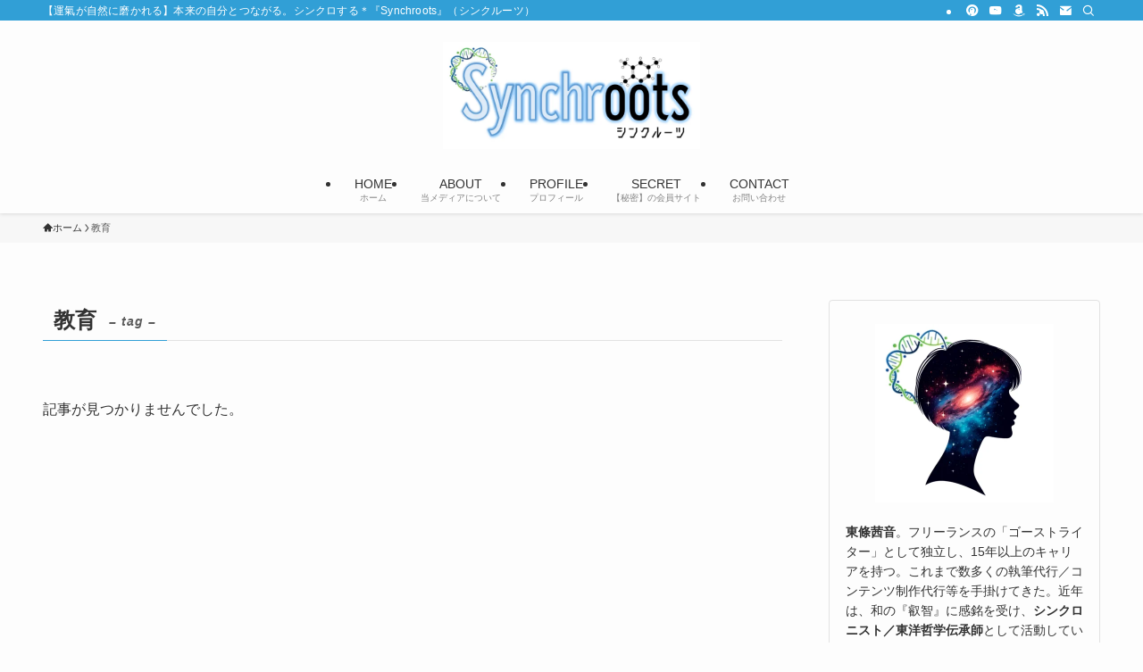

--- FILE ---
content_type: text/html; charset=UTF-8
request_url: https://akane-official.com/tag/%E6%95%99%E8%82%B2/
body_size: 17691
content:
<!DOCTYPE html>
<html lang="ja" data-loaded="false" data-scrolled="false" data-spmenu="closed">
<head>
<meta charset="utf-8">
<meta name="format-detection" content="telephone=no">
<meta http-equiv="X-UA-Compatible" content="IE=edge">
<meta name="viewport" content="width=device-width, viewport-fit=cover">
<title>教育 | 【運氣が自然に磨かれる】本来の自分とつながる。シンクロする＊『Synchroots』（シンクルーツ）</title>
<meta name='robots' content='max-image-preview:large' />
<link rel="alternate" type="application/rss+xml" title="【運氣が自然に磨かれる】本来の自分とつながる。シンクロする＊『Synchroots』（シンクルーツ） &raquo; フィード" href="https://akane-official.com/feed/" />
<link rel="alternate" type="application/rss+xml" title="【運氣が自然に磨かれる】本来の自分とつながる。シンクロする＊『Synchroots』（シンクルーツ） &raquo; コメントフィード" href="https://akane-official.com/comments/feed/" />
<link rel="alternate" type="application/rss+xml" title="【運氣が自然に磨かれる】本来の自分とつながる。シンクロする＊『Synchroots』（シンクルーツ） &raquo; 教育 タグのフィード" href="https://akane-official.com/tag/%e6%95%99%e8%82%b2/feed/" />

<!-- SEO SIMPLE PACK 3.6.2 -->
<link rel="canonical" href="https://akane-official.com/tag/%e6%95%99%e8%82%b2/">
<meta property="og:locale" content="ja_JP">
<meta property="og:type" content="website">
<meta property="og:title" content="教育 | 【運氣が自然に磨かれる】本来の自分とつながる。シンクロする＊『Synchroots』（シンクルーツ）">
<meta property="og:url" content="https://akane-official.com/tag/%e6%95%99%e8%82%b2/">
<meta property="og:site_name" content="【運氣が自然に磨かれる】本来の自分とつながる。シンクロする＊『Synchroots』（シンクルーツ）">
<meta name="twitter:card" content="summary_large_image">
<!-- Google Analytics (gtag.js) -->
<script async src="https://www.googletagmanager.com/gtag/js?id=G-J6DCV49G4E"></script>
<script>
	window.dataLayer = window.dataLayer || [];
	function gtag(){dataLayer.push(arguments);}
	gtag("js", new Date());
	gtag("config", "G-J6DCV49G4E");
</script>
	<!-- / SEO SIMPLE PACK -->

<style id='wp-img-auto-sizes-contain-inline-css' type='text/css'>
img:is([sizes=auto i],[sizes^="auto," i]){contain-intrinsic-size:3000px 1500px}
/*# sourceURL=wp-img-auto-sizes-contain-inline-css */
</style>
<style id='wp-block-library-inline-css' type='text/css'>
:root{--wp-block-synced-color:#7a00df;--wp-block-synced-color--rgb:122,0,223;--wp-bound-block-color:var(--wp-block-synced-color);--wp-editor-canvas-background:#ddd;--wp-admin-theme-color:#007cba;--wp-admin-theme-color--rgb:0,124,186;--wp-admin-theme-color-darker-10:#006ba1;--wp-admin-theme-color-darker-10--rgb:0,107,160.5;--wp-admin-theme-color-darker-20:#005a87;--wp-admin-theme-color-darker-20--rgb:0,90,135;--wp-admin-border-width-focus:2px}@media (min-resolution:192dpi){:root{--wp-admin-border-width-focus:1.5px}}.wp-element-button{cursor:pointer}:root .has-very-light-gray-background-color{background-color:#eee}:root .has-very-dark-gray-background-color{background-color:#313131}:root .has-very-light-gray-color{color:#eee}:root .has-very-dark-gray-color{color:#313131}:root .has-vivid-green-cyan-to-vivid-cyan-blue-gradient-background{background:linear-gradient(135deg,#00d084,#0693e3)}:root .has-purple-crush-gradient-background{background:linear-gradient(135deg,#34e2e4,#4721fb 50%,#ab1dfe)}:root .has-hazy-dawn-gradient-background{background:linear-gradient(135deg,#faaca8,#dad0ec)}:root .has-subdued-olive-gradient-background{background:linear-gradient(135deg,#fafae1,#67a671)}:root .has-atomic-cream-gradient-background{background:linear-gradient(135deg,#fdd79a,#004a59)}:root .has-nightshade-gradient-background{background:linear-gradient(135deg,#330968,#31cdcf)}:root .has-midnight-gradient-background{background:linear-gradient(135deg,#020381,#2874fc)}:root{--wp--preset--font-size--normal:16px;--wp--preset--font-size--huge:42px}.has-regular-font-size{font-size:1em}.has-larger-font-size{font-size:2.625em}.has-normal-font-size{font-size:var(--wp--preset--font-size--normal)}.has-huge-font-size{font-size:var(--wp--preset--font-size--huge)}.has-text-align-center{text-align:center}.has-text-align-left{text-align:left}.has-text-align-right{text-align:right}.has-fit-text{white-space:nowrap!important}#end-resizable-editor-section{display:none}.aligncenter{clear:both}.items-justified-left{justify-content:flex-start}.items-justified-center{justify-content:center}.items-justified-right{justify-content:flex-end}.items-justified-space-between{justify-content:space-between}.screen-reader-text{border:0;clip-path:inset(50%);height:1px;margin:-1px;overflow:hidden;padding:0;position:absolute;width:1px;word-wrap:normal!important}.screen-reader-text:focus{background-color:#ddd;clip-path:none;color:#444;display:block;font-size:1em;height:auto;left:5px;line-height:normal;padding:15px 23px 14px;text-decoration:none;top:5px;width:auto;z-index:100000}html :where(.has-border-color){border-style:solid}html :where([style*=border-top-color]){border-top-style:solid}html :where([style*=border-right-color]){border-right-style:solid}html :where([style*=border-bottom-color]){border-bottom-style:solid}html :where([style*=border-left-color]){border-left-style:solid}html :where([style*=border-width]){border-style:solid}html :where([style*=border-top-width]){border-top-style:solid}html :where([style*=border-right-width]){border-right-style:solid}html :where([style*=border-bottom-width]){border-bottom-style:solid}html :where([style*=border-left-width]){border-left-style:solid}html :where(img[class*=wp-image-]){height:auto;max-width:100%}:where(figure){margin:0 0 1em}html :where(.is-position-sticky){--wp-admin--admin-bar--position-offset:var(--wp-admin--admin-bar--height,0px)}@media screen and (max-width:600px){html :where(.is-position-sticky){--wp-admin--admin-bar--position-offset:0px}}

/*# sourceURL=wp-block-library-inline-css */
</style><style id='global-styles-inline-css' type='text/css'>
:root{--wp--preset--aspect-ratio--square: 1;--wp--preset--aspect-ratio--4-3: 4/3;--wp--preset--aspect-ratio--3-4: 3/4;--wp--preset--aspect-ratio--3-2: 3/2;--wp--preset--aspect-ratio--2-3: 2/3;--wp--preset--aspect-ratio--16-9: 16/9;--wp--preset--aspect-ratio--9-16: 9/16;--wp--preset--color--black: #000;--wp--preset--color--cyan-bluish-gray: #abb8c3;--wp--preset--color--white: #fff;--wp--preset--color--pale-pink: #f78da7;--wp--preset--color--vivid-red: #cf2e2e;--wp--preset--color--luminous-vivid-orange: #ff6900;--wp--preset--color--luminous-vivid-amber: #fcb900;--wp--preset--color--light-green-cyan: #7bdcb5;--wp--preset--color--vivid-green-cyan: #00d084;--wp--preset--color--pale-cyan-blue: #8ed1fc;--wp--preset--color--vivid-cyan-blue: #0693e3;--wp--preset--color--vivid-purple: #9b51e0;--wp--preset--color--swl-main: var(--color_main);--wp--preset--color--swl-main-thin: var(--color_main_thin);--wp--preset--color--swl-gray: var(--color_gray);--wp--preset--color--swl-deep-01: var(--color_deep01);--wp--preset--color--swl-deep-02: var(--color_deep02);--wp--preset--color--swl-deep-03: var(--color_deep03);--wp--preset--color--swl-deep-04: var(--color_deep04);--wp--preset--color--swl-pale-01: var(--color_pale01);--wp--preset--color--swl-pale-02: var(--color_pale02);--wp--preset--color--swl-pale-03: var(--color_pale03);--wp--preset--color--swl-pale-04: var(--color_pale04);--wp--preset--gradient--vivid-cyan-blue-to-vivid-purple: linear-gradient(135deg,rgb(6,147,227) 0%,rgb(155,81,224) 100%);--wp--preset--gradient--light-green-cyan-to-vivid-green-cyan: linear-gradient(135deg,rgb(122,220,180) 0%,rgb(0,208,130) 100%);--wp--preset--gradient--luminous-vivid-amber-to-luminous-vivid-orange: linear-gradient(135deg,rgb(252,185,0) 0%,rgb(255,105,0) 100%);--wp--preset--gradient--luminous-vivid-orange-to-vivid-red: linear-gradient(135deg,rgb(255,105,0) 0%,rgb(207,46,46) 100%);--wp--preset--gradient--very-light-gray-to-cyan-bluish-gray: linear-gradient(135deg,rgb(238,238,238) 0%,rgb(169,184,195) 100%);--wp--preset--gradient--cool-to-warm-spectrum: linear-gradient(135deg,rgb(74,234,220) 0%,rgb(151,120,209) 20%,rgb(207,42,186) 40%,rgb(238,44,130) 60%,rgb(251,105,98) 80%,rgb(254,248,76) 100%);--wp--preset--gradient--blush-light-purple: linear-gradient(135deg,rgb(255,206,236) 0%,rgb(152,150,240) 100%);--wp--preset--gradient--blush-bordeaux: linear-gradient(135deg,rgb(254,205,165) 0%,rgb(254,45,45) 50%,rgb(107,0,62) 100%);--wp--preset--gradient--luminous-dusk: linear-gradient(135deg,rgb(255,203,112) 0%,rgb(199,81,192) 50%,rgb(65,88,208) 100%);--wp--preset--gradient--pale-ocean: linear-gradient(135deg,rgb(255,245,203) 0%,rgb(182,227,212) 50%,rgb(51,167,181) 100%);--wp--preset--gradient--electric-grass: linear-gradient(135deg,rgb(202,248,128) 0%,rgb(113,206,126) 100%);--wp--preset--gradient--midnight: linear-gradient(135deg,rgb(2,3,129) 0%,rgb(40,116,252) 100%);--wp--preset--font-size--small: 0.9em;--wp--preset--font-size--medium: 1.1em;--wp--preset--font-size--large: 1.25em;--wp--preset--font-size--x-large: 42px;--wp--preset--font-size--xs: 0.75em;--wp--preset--font-size--huge: 1.6em;--wp--preset--spacing--20: 0.44rem;--wp--preset--spacing--30: 0.67rem;--wp--preset--spacing--40: 1rem;--wp--preset--spacing--50: 1.5rem;--wp--preset--spacing--60: 2.25rem;--wp--preset--spacing--70: 3.38rem;--wp--preset--spacing--80: 5.06rem;--wp--preset--shadow--natural: 6px 6px 9px rgba(0, 0, 0, 0.2);--wp--preset--shadow--deep: 12px 12px 50px rgba(0, 0, 0, 0.4);--wp--preset--shadow--sharp: 6px 6px 0px rgba(0, 0, 0, 0.2);--wp--preset--shadow--outlined: 6px 6px 0px -3px rgb(255, 255, 255), 6px 6px rgb(0, 0, 0);--wp--preset--shadow--crisp: 6px 6px 0px rgb(0, 0, 0);}:where(.is-layout-flex){gap: 0.5em;}:where(.is-layout-grid){gap: 0.5em;}body .is-layout-flex{display: flex;}.is-layout-flex{flex-wrap: wrap;align-items: center;}.is-layout-flex > :is(*, div){margin: 0;}body .is-layout-grid{display: grid;}.is-layout-grid > :is(*, div){margin: 0;}:where(.wp-block-columns.is-layout-flex){gap: 2em;}:where(.wp-block-columns.is-layout-grid){gap: 2em;}:where(.wp-block-post-template.is-layout-flex){gap: 1.25em;}:where(.wp-block-post-template.is-layout-grid){gap: 1.25em;}.has-black-color{color: var(--wp--preset--color--black) !important;}.has-cyan-bluish-gray-color{color: var(--wp--preset--color--cyan-bluish-gray) !important;}.has-white-color{color: var(--wp--preset--color--white) !important;}.has-pale-pink-color{color: var(--wp--preset--color--pale-pink) !important;}.has-vivid-red-color{color: var(--wp--preset--color--vivid-red) !important;}.has-luminous-vivid-orange-color{color: var(--wp--preset--color--luminous-vivid-orange) !important;}.has-luminous-vivid-amber-color{color: var(--wp--preset--color--luminous-vivid-amber) !important;}.has-light-green-cyan-color{color: var(--wp--preset--color--light-green-cyan) !important;}.has-vivid-green-cyan-color{color: var(--wp--preset--color--vivid-green-cyan) !important;}.has-pale-cyan-blue-color{color: var(--wp--preset--color--pale-cyan-blue) !important;}.has-vivid-cyan-blue-color{color: var(--wp--preset--color--vivid-cyan-blue) !important;}.has-vivid-purple-color{color: var(--wp--preset--color--vivid-purple) !important;}.has-black-background-color{background-color: var(--wp--preset--color--black) !important;}.has-cyan-bluish-gray-background-color{background-color: var(--wp--preset--color--cyan-bluish-gray) !important;}.has-white-background-color{background-color: var(--wp--preset--color--white) !important;}.has-pale-pink-background-color{background-color: var(--wp--preset--color--pale-pink) !important;}.has-vivid-red-background-color{background-color: var(--wp--preset--color--vivid-red) !important;}.has-luminous-vivid-orange-background-color{background-color: var(--wp--preset--color--luminous-vivid-orange) !important;}.has-luminous-vivid-amber-background-color{background-color: var(--wp--preset--color--luminous-vivid-amber) !important;}.has-light-green-cyan-background-color{background-color: var(--wp--preset--color--light-green-cyan) !important;}.has-vivid-green-cyan-background-color{background-color: var(--wp--preset--color--vivid-green-cyan) !important;}.has-pale-cyan-blue-background-color{background-color: var(--wp--preset--color--pale-cyan-blue) !important;}.has-vivid-cyan-blue-background-color{background-color: var(--wp--preset--color--vivid-cyan-blue) !important;}.has-vivid-purple-background-color{background-color: var(--wp--preset--color--vivid-purple) !important;}.has-black-border-color{border-color: var(--wp--preset--color--black) !important;}.has-cyan-bluish-gray-border-color{border-color: var(--wp--preset--color--cyan-bluish-gray) !important;}.has-white-border-color{border-color: var(--wp--preset--color--white) !important;}.has-pale-pink-border-color{border-color: var(--wp--preset--color--pale-pink) !important;}.has-vivid-red-border-color{border-color: var(--wp--preset--color--vivid-red) !important;}.has-luminous-vivid-orange-border-color{border-color: var(--wp--preset--color--luminous-vivid-orange) !important;}.has-luminous-vivid-amber-border-color{border-color: var(--wp--preset--color--luminous-vivid-amber) !important;}.has-light-green-cyan-border-color{border-color: var(--wp--preset--color--light-green-cyan) !important;}.has-vivid-green-cyan-border-color{border-color: var(--wp--preset--color--vivid-green-cyan) !important;}.has-pale-cyan-blue-border-color{border-color: var(--wp--preset--color--pale-cyan-blue) !important;}.has-vivid-cyan-blue-border-color{border-color: var(--wp--preset--color--vivid-cyan-blue) !important;}.has-vivid-purple-border-color{border-color: var(--wp--preset--color--vivid-purple) !important;}.has-vivid-cyan-blue-to-vivid-purple-gradient-background{background: var(--wp--preset--gradient--vivid-cyan-blue-to-vivid-purple) !important;}.has-light-green-cyan-to-vivid-green-cyan-gradient-background{background: var(--wp--preset--gradient--light-green-cyan-to-vivid-green-cyan) !important;}.has-luminous-vivid-amber-to-luminous-vivid-orange-gradient-background{background: var(--wp--preset--gradient--luminous-vivid-amber-to-luminous-vivid-orange) !important;}.has-luminous-vivid-orange-to-vivid-red-gradient-background{background: var(--wp--preset--gradient--luminous-vivid-orange-to-vivid-red) !important;}.has-very-light-gray-to-cyan-bluish-gray-gradient-background{background: var(--wp--preset--gradient--very-light-gray-to-cyan-bluish-gray) !important;}.has-cool-to-warm-spectrum-gradient-background{background: var(--wp--preset--gradient--cool-to-warm-spectrum) !important;}.has-blush-light-purple-gradient-background{background: var(--wp--preset--gradient--blush-light-purple) !important;}.has-blush-bordeaux-gradient-background{background: var(--wp--preset--gradient--blush-bordeaux) !important;}.has-luminous-dusk-gradient-background{background: var(--wp--preset--gradient--luminous-dusk) !important;}.has-pale-ocean-gradient-background{background: var(--wp--preset--gradient--pale-ocean) !important;}.has-electric-grass-gradient-background{background: var(--wp--preset--gradient--electric-grass) !important;}.has-midnight-gradient-background{background: var(--wp--preset--gradient--midnight) !important;}.has-small-font-size{font-size: var(--wp--preset--font-size--small) !important;}.has-medium-font-size{font-size: var(--wp--preset--font-size--medium) !important;}.has-large-font-size{font-size: var(--wp--preset--font-size--large) !important;}.has-x-large-font-size{font-size: var(--wp--preset--font-size--x-large) !important;}
/*# sourceURL=global-styles-inline-css */
</style>

<link rel='stylesheet' id='swell-icons-css' href='https://akane-official.com/wp-content/themes/swell/build/css/swell-icons.css?ver=2.15.0' type='text/css' media='all' />
<link rel='stylesheet' id='main_style-css' href='https://akane-official.com/wp-content/themes/swell/build/css/main.css?ver=2.15.0' type='text/css' media='all' />
<link rel='stylesheet' id='swell_blocks-css' href='https://akane-official.com/wp-content/themes/swell/build/css/blocks.css?ver=2.15.0' type='text/css' media='all' />
<style id='swell_custom-inline-css' type='text/css'>
:root{--swl-fz--content:4vw;--swl-font_family:"游ゴシック体", "Yu Gothic", YuGothic, "Hiragino Kaku Gothic ProN", "Hiragino Sans", Meiryo, sans-serif;--swl-font_weight:500;--color_main:#319fd6;--color_text:#333;--color_link:#1176d4;--color_htag:#319fd6;--color_bg:#fdfdfd;--color_gradient1:#d8ffff;--color_gradient2:#87e7ff;--color_main_thin:rgba(61, 199, 255, 0.05 );--color_main_dark:rgba(37, 119, 161, 1 );--color_list_check:#319fd6;--color_list_num:#319fd6;--color_list_good:#1e73be;--color_list_triangle:#f4e03a;--color_list_bad:#f36060;--color_faq_q:#d55656;--color_faq_a:#6599b7;--color_icon_good:#3cd250;--color_icon_good_bg:#ecffe9;--color_icon_bad:#4b73eb;--color_icon_bad_bg:#eafaff;--color_icon_info:#f578b4;--color_icon_info_bg:#fff0fa;--color_icon_announce:#ffa537;--color_icon_announce_bg:#fff5f0;--color_icon_pen:#7a7a7a;--color_icon_pen_bg:#f7f7f7;--color_icon_book:#787364;--color_icon_book_bg:#f8f6ef;--color_icon_point:#ffa639;--color_icon_check:#86d67c;--color_icon_batsu:#f36060;--color_icon_hatena:#5295cc;--color_icon_caution:#f7da38;--color_icon_memo:#84878a;--color_deep01:#e44141;--color_deep02:#3d79d5;--color_deep03:#63a84d;--color_deep04:#f09f4d;--color_pale01:#fff2f0;--color_pale02:#f3f8fd;--color_pale03:#f1f9ee;--color_pale04:#fdf9ee;--color_mark_blue:#b7e3ff;--color_mark_green:#bdf9c3;--color_mark_yellow:#fcf69f;--color_mark_orange:#ffddbc;--border01:solid 1px var(--color_main);--border02:double 4px var(--color_main);--border03:dashed 2px var(--color_border);--border04:solid 4px var(--color_gray);--card_posts_thumb_ratio:52.356%;--list_posts_thumb_ratio:56.25%;--big_posts_thumb_ratio:61.805%;--thumb_posts_thumb_ratio:61.805%;--blogcard_thumb_ratio:61.805%;--color_header_bg:#fdfdfd;--color_header_text:#333;--color_footer_bg:#fdfdfd;--color_footer_text:#333;--container_size:1200px;--article_size:900px;--logo_size_sp:80px;--logo_size_pc:120px;--logo_size_pcfix:32px;}.swl-cell-bg[data-icon="doubleCircle"]{--cell-icon-color:#ffc977}.swl-cell-bg[data-icon="circle"]{--cell-icon-color:#94e29c}.swl-cell-bg[data-icon="triangle"]{--cell-icon-color:#eeda2f}.swl-cell-bg[data-icon="close"]{--cell-icon-color:#ec9191}.swl-cell-bg[data-icon="hatena"]{--cell-icon-color:#93c9da}.swl-cell-bg[data-icon="check"]{--cell-icon-color:#94e29c}.swl-cell-bg[data-icon="line"]{--cell-icon-color:#9b9b9b}.cap_box[data-colset="col1"]{--capbox-color:#f59b5f;--capbox-color--bg:#fff8eb}.cap_box[data-colset="col2"]{--capbox-color:#5fb9f5;--capbox-color--bg:#edf5ff}.cap_box[data-colset="col3"]{--capbox-color:#2fcd90;--capbox-color--bg:#eafaf2}.red_{--the-btn-color:#f74a4a;--the-btn-color2:#ffbc49;--the-solid-shadow: rgba(185, 56, 56, 1 )}.blue_{--the-btn-color:#338df4;--the-btn-color2:#35eaff;--the-solid-shadow: rgba(38, 106, 183, 1 )}.green_{--the-btn-color:#62d847;--the-btn-color2:#7bf7bd;--the-solid-shadow: rgba(74, 162, 53, 1 )}.is-style-btn_normal,.is-style-btn_shiny{--the-btn-bg: linear-gradient(100deg,var(--the-btn-color) 0%,var(--the-btn-color2) 100%)}.is-style-btn_normal{--the-btn-radius:80px}.is-style-btn_solid{--the-btn-radius:80px}.is-style-btn_shiny{--the-btn-radius:80px}.is-style-btn_line{--the-btn-radius:80px}.post_content blockquote{padding:1.5em 2em 1.5em 3em}.post_content blockquote::before{content:"";display:block;width:5px;height:calc(100% - 3em);top:1.5em;left:1.5em;border-left:solid 1px rgba(180,180,180,.75);border-right:solid 1px rgba(180,180,180,.75);}.mark_blue{background:-webkit-linear-gradient(transparent 64%,var(--color_mark_blue) 0%);background:linear-gradient(transparent 64%,var(--color_mark_blue) 0%)}.mark_green{background:-webkit-linear-gradient(transparent 64%,var(--color_mark_green) 0%);background:linear-gradient(transparent 64%,var(--color_mark_green) 0%)}.mark_yellow{background:-webkit-linear-gradient(transparent 64%,var(--color_mark_yellow) 0%);background:linear-gradient(transparent 64%,var(--color_mark_yellow) 0%)}.mark_orange{background:-webkit-linear-gradient(transparent 64%,var(--color_mark_orange) 0%);background:linear-gradient(transparent 64%,var(--color_mark_orange) 0%)}[class*="is-style-icon_"]{color:#333;border-width:0}[class*="is-style-big_icon_"]{border-width:2px;border-style:solid}[data-col="gray"] .c-balloon__text{background:#ffffff;border-color:#000000}[data-col="gray"] .c-balloon__before{border-right-color:#ffffff}[data-col="green"] .c-balloon__text{background:#ffffff;border-color:#9ddd93}[data-col="green"] .c-balloon__before{border-right-color:#ffffff}[data-col="blue"] .c-balloon__text{background:#e2f6ff;border-color:#93d2f0}[data-col="blue"] .c-balloon__before{border-right-color:#e2f6ff}[data-col="red"] .c-balloon__text{background:#ffebeb;border-color:#f48789}[data-col="red"] .c-balloon__before{border-right-color:#ffebeb}[data-col="yellow"] .c-balloon__text{background:#ffffff;border-color:#0befa7}[data-col="yellow"] .c-balloon__before{border-right-color:#ffffff}.-type-list2 .p-postList__body::after,.-type-big .p-postList__body::after{content: "READ MORE »";}.c-postThumb__cat{background-color:#319fd6;color:#fff;background-image: repeating-linear-gradient(-45deg,rgba(255,255,255,.1),rgba(255,255,255,.1) 6px,transparent 6px,transparent 12px)}.post_content h2:where(:not([class^="swell-block-"]):not(.faq_q):not(.p-postList__title)){background:var(--color_htag);padding:.75em 1em;color:#fff}.post_content h2:where(:not([class^="swell-block-"]):not(.faq_q):not(.p-postList__title))::before{position:absolute;display:block;pointer-events:none;content:"";top:-4px;left:0;width:100%;height:calc(100% + 4px);box-sizing:content-box;border-top:solid 2px var(--color_htag);border-bottom:solid 2px var(--color_htag)}.post_content h3:where(:not([class^="swell-block-"]):not(.faq_q):not(.p-postList__title)){padding:0 .5em .5em}.post_content h3:where(:not([class^="swell-block-"]):not(.faq_q):not(.p-postList__title))::before{content:"";width:100%;height:2px;background: repeating-linear-gradient(90deg, var(--color_htag) 0%, var(--color_htag) 29.3%, rgba(150,150,150,.2) 29.3%, rgba(150,150,150,.2) 100%)}.post_content h4:where(:not([class^="swell-block-"]):not(.faq_q):not(.p-postList__title)){padding:0 0 0 16px;border-left:solid 2px var(--color_htag)}.l-header{box-shadow: 0 1px 4px rgba(0,0,0,.12)}.l-header__bar{color:#fff;background:var(--color_main)}.l-header__menuBtn{order:1}.l-header__customBtn{order:3}.c-gnav a::after{background:var(--color_main);width:100%;height:2px;transform:scaleX(0)}.p-spHeadMenu .menu-item.-current{border-bottom-color:var(--color_main)}.c-gnav > li:hover > a::after,.c-gnav > .-current > a::after{transform: scaleX(1)}.c-gnav .sub-menu{color:#333;background:#fff}.l-fixHeader::before{opacity:1}#pagetop{border-radius:50%}#fix_tocbtn{border-radius:50%}.c-widget__title.-spmenu{padding:.5em .75em;border-radius:var(--swl-radius--2, 0px);background:var(--color_main);color:#fff;}.c-widget__title.-footer{padding:.5em}.c-widget__title.-footer::before{content:"";bottom:0;left:0;width:40%;z-index:1;background:var(--color_main)}.c-widget__title.-footer::after{content:"";bottom:0;left:0;width:100%;background:var(--color_border)}.c-secTitle{padding:.5em}.c-secTitle::before{content:"";bottom:0;left:0;width:40%;z-index:1;background:var(--color_main)}.c-secTitle::after{content:"";bottom:0;left:0;width:100%;background:var(--color_border)}.p-spMenu{color:#333}.p-spMenu__inner::before{background:#ffffff;opacity:1}.p-spMenu__overlay{background:#000;opacity:0.6}[class*="page-numbers"]{color:#fff;background-color:#dedede}a{text-decoration: none}.l-topTitleArea.c-filterLayer::before{background-color:#000;opacity:0.2;content:""}.p-toc__list.is-style-index li::before{color:var(--color_main)}@media screen and (min-width: 960px){:root{}}@media screen and (max-width: 959px){:root{}.l-header__logo{order:2;text-align:center}}@media screen and (min-width: 600px){:root{--swl-fz--content:16px;}}@media screen and (max-width: 599px){:root{}}@media (min-width: 1108px) {.alignwide{left:-100px;width:calc(100% + 200px);}}@media (max-width: 1108px) {.-sidebar-off .swell-block-fullWide__inner.l-container .alignwide{left:0px;width:100%;}}.l-fixHeader .l-fixHeader__gnav{order:0}[data-scrolled=true] .l-fixHeader[data-ready]{opacity:1;-webkit-transform:translateY(0)!important;transform:translateY(0)!important;visibility:visible}.-body-solid .l-fixHeader{box-shadow:0 2px 4px var(--swl-color_shadow)}.l-fixHeader__inner{align-items:stretch;color:var(--color_header_text);display:flex;padding-bottom:0;padding-top:0;position:relative;z-index:1}.l-fixHeader__logo{align-items:center;display:flex;line-height:1;margin-right:24px;order:0;padding:16px 0}:root{--swl-radius--2:2px;--swl-radius--4:4px;--swl-radius--8:8px}.c-categoryList__link,.c-tagList__link,.tag-cloud-link{border-radius:16px;padding:6px 10px}.-related .p-postList__thumb,.is-style-bg_gray,.is-style-bg_main,.is-style-bg_main_thin,.is-style-bg_stripe,.is-style-border_dg,.is-style-border_dm,.is-style-border_sg,.is-style-border_sm,.is-style-dent_box,.is-style-note_box,.is-style-stitch,[class*=is-style-big_icon_],input[type=number],input[type=text],textarea{border-radius:4px}.-ps-style-img .p-postList__link,.-type-thumb .p-postList__link,.p-postList__thumb{border-radius:12px;overflow:hidden;z-index:0}.c-widget .-type-list.-w-ranking .p-postList__item:before{border-radius:16px;left:2px;top:2px}.c-widget .-type-card.-w-ranking .p-postList__item:before{border-radius:0 0 4px 4px}.c-postThumb__cat{border-radius:16px;margin:.5em;padding:0 8px}.cap_box_ttl{border-radius:2px 2px 0 0}.cap_box_content{border-radius:0 0 2px 2px}.cap_box.is-style-small_ttl .cap_box_content{border-radius:0 2px 2px 2px}.cap_box.is-style-inner .cap_box_content,.cap_box.is-style-onborder_ttl .cap_box_content,.cap_box.is-style-onborder_ttl2 .cap_box_content,.cap_box.is-style-onborder_ttl2 .cap_box_ttl,.cap_box.is-style-shadow{border-radius:2px}.is-style-more_btn a,.p-postList__body:after,.submit{border-radius:40px}@media (min-width:960px){#sidebar .-type-list .p-postList__thumb{border-radius:8px}}@media not all and (min-width:960px){.-ps-style-img .p-postList__link,.-type-thumb .p-postList__link,.p-postList__thumb{border-radius:8px}}.l-header__bar{position:relative;width:100%}.l-header__bar .c-catchphrase{color:inherit;font-size:12px;letter-spacing:var(--swl-letter_spacing,.2px);line-height:14px;margin-right:auto;overflow:hidden;padding:4px 0;white-space:nowrap;width:50%}.l-header__bar .c-iconList .c-iconList__link{margin:0;padding:4px 6px}.l-header__barInner{align-items:center;display:flex;justify-content:flex-end}.p-spHeadMenu{text-align:center}.p-spHeadMenu .sub-menu{display:none}.p-spHeadMenu .menu-item{-webkit-backface-visibility:hidden;backface-visibility:hidden;border-bottom:2px solid transparent;flex-shrink:0;font-size:12px;height:36px;padding:0;width:auto}.p-spHeadMenu .menu-item.-current{border-bottom-color:currentcolor}.p-spHeadMenu a{display:block;line-height:36px;padding:0 12px;text-decoration:none}.l-header__spNav.swiper:not(.swiper-initialized) .p-spHeadMenu{visibility:hidden}.l-header__spNav a{color:var(--color_header_text)}.l-header__spNav[data-loop="0"] .p-spHeadMenu{display:flex;overflow-x:auto}.l-header__spNav[data-loop="0"] .menu-item:first-child{margin-left:auto}.l-header__spNav[data-loop="0"] .menu-item:last-child{margin-right:auto}@media (min-width:960px){.l-header__spNav{display:none}}@media (min-width:960px){.-parallel .l-header__inner{display:flex;flex-wrap:wrap;max-width:100%;padding-left:0;padding-right:0}.-parallel .l-header__logo{text-align:center;width:100%}.-parallel .l-header__logo .c-catchphrase{font-size:12px;line-height:1;margin-top:16px}.-parallel .l-header__gnav{width:100%}.-parallel .l-header__gnav .c-gnav{justify-content:center}.-parallel .l-header__gnav .c-gnav>li>a{padding:16px}.-parallel .c-headLogo.-txt,.-parallel .w-header{justify-content:center}.-parallel .w-header{margin-bottom:8px;margin-top:8px}.-parallel-bottom .l-header__inner{padding-top:8px}.-parallel-bottom .l-header__logo{order:1;padding:16px 0}.-parallel-bottom .w-header{order:2}.-parallel-bottom .l-header__gnav{order:3}.-parallel-top .l-header__inner{padding-bottom:8px}.-parallel-top .l-header__gnav{order:1}.-parallel-top .l-header__logo{order:2;padding:16px 0}.-parallel-top .w-header{order:3}.l-header.-parallel .w-header{width:100%}.l-fixHeader.-parallel .l-fixHeader__gnav{margin-left:auto}}.c-submenuToggleBtn:after{content:"";height:100%;left:0;position:absolute;top:0;width:100%;z-index:0}.c-submenuToggleBtn{cursor:pointer;display:block;height:2em;line-height:2;position:absolute;right:8px;text-align:center;top:50%;-webkit-transform:translateY(-50%);transform:translateY(-50%);width:2em;z-index:1}.c-submenuToggleBtn:before{content:"\e910";display:inline-block;font-family:icomoon;font-size:14px;transition:-webkit-transform .25s;transition:transform .25s;transition:transform .25s,-webkit-transform .25s}.c-submenuToggleBtn:after{border:1px solid;opacity:.15;transition:background-color .25s}.c-submenuToggleBtn.is-opened:before{-webkit-transform:rotate(-180deg);transform:rotate(-180deg)}.widget_categories>ul>.cat-item>a,.wp-block-categories-list>li>a{padding-left:1.75em}.c-listMenu a{padding:.75em .5em;position:relative}.c-gnav .sub-menu a:not(:last-child),.c-listMenu a:not(:last-child){padding-right:40px}.c-gnav .sub-menu .sub-menu{box-shadow:none}.c-gnav .sub-menu .sub-menu,.c-listMenu .children,.c-listMenu .sub-menu{height:0;margin:0;opacity:0;overflow:hidden;position:relative;transition:.25s}.c-gnav .sub-menu .sub-menu.is-opened,.c-listMenu .children.is-opened,.c-listMenu .sub-menu.is-opened{height:auto;opacity:1;visibility:visible}.c-gnav .sub-menu .sub-menu a,.c-listMenu .children a,.c-listMenu .sub-menu a{font-size:.9em;padding-left:1.5em}.c-gnav .sub-menu .sub-menu ul a,.c-listMenu .children ul a,.c-listMenu .sub-menu ul a{padding-left:2.25em}@media (min-width:600px){.c-submenuToggleBtn{height:28px;line-height:28px;transition:background-color .25s;width:28px}}@media (min-width:960px){.c-submenuToggleBtn:hover:after{background-color:currentcolor}}:root{--color_content_bg:var(--color_bg);}.c-widget__title.-side{padding:.5em}.c-widget__title.-side::before{content:"";bottom:0;left:0;width:40%;z-index:1;background:var(--color_main)}.c-widget__title.-side::after{content:"";bottom:0;left:0;width:100%;background:var(--color_border)}@media screen and (min-width: 960px){:root{}}@media screen and (max-width: 959px){:root{}}@media screen and (min-width: 600px){:root{}}@media screen and (max-width: 599px){:root{}}.swell-block-fullWide__inner.l-container{--swl-fw_inner_pad:var(--swl-pad_container,0px)}@media (min-width:960px){.-sidebar-on .l-content .alignfull,.-sidebar-on .l-content .alignwide{left:-16px;width:calc(100% + 32px)}.swell-block-fullWide__inner.l-article{--swl-fw_inner_pad:var(--swl-pad_post_content,0px)}.-sidebar-on .swell-block-fullWide__inner .alignwide{left:0;width:100%}.-sidebar-on .swell-block-fullWide__inner .alignfull{left:calc(0px - var(--swl-fw_inner_pad, 0))!important;margin-left:0!important;margin-right:0!important;width:calc(100% + var(--swl-fw_inner_pad, 0)*2)!important}}.-index-off .p-toc,.swell-toc-placeholder:empty{display:none}.p-toc.-modal{height:100%;margin:0;overflow-y:auto;padding:0}#main_content .p-toc{border-radius:var(--swl-radius--2,0);margin:4em auto;max-width:800px}#sidebar .p-toc{margin-top:-.5em}.p-toc .__pn:before{content:none!important;counter-increment:none}.p-toc .__prev{margin:0 0 1em}.p-toc .__next{margin:1em 0 0}.p-toc.is-omitted:not([data-omit=ct]) [data-level="2"] .p-toc__childList{height:0;margin-bottom:-.5em;visibility:hidden}.p-toc.is-omitted:not([data-omit=nest]){position:relative}.p-toc.is-omitted:not([data-omit=nest]):before{background:linear-gradient(hsla(0,0%,100%,0),var(--color_bg));bottom:5em;content:"";height:4em;left:0;opacity:.75;pointer-events:none;position:absolute;width:100%;z-index:1}.p-toc.is-omitted:not([data-omit=nest]):after{background:var(--color_bg);bottom:0;content:"";height:5em;left:0;opacity:.75;position:absolute;width:100%;z-index:1}.p-toc.is-omitted:not([data-omit=nest]) .__next,.p-toc.is-omitted:not([data-omit=nest]) [data-omit="1"]{display:none}.p-toc .p-toc__expandBtn{background-color:#f7f7f7;border:rgba(0,0,0,.2);border-radius:5em;box-shadow:0 0 0 1px #bbb;color:#333;display:block;font-size:14px;line-height:1.5;margin:.75em auto 0;min-width:6em;padding:.5em 1em;position:relative;transition:box-shadow .25s;z-index:2}.p-toc[data-omit=nest] .p-toc__expandBtn{display:inline-block;font-size:13px;margin:0 0 0 1.25em;padding:.5em .75em}.p-toc:not([data-omit=nest]) .p-toc__expandBtn:after,.p-toc:not([data-omit=nest]) .p-toc__expandBtn:before{border-top-color:inherit;border-top-style:dotted;border-top-width:3px;content:"";display:block;height:1px;position:absolute;top:calc(50% - 1px);transition:border-color .25s;width:100%;width:22px}.p-toc:not([data-omit=nest]) .p-toc__expandBtn:before{right:calc(100% + 1em)}.p-toc:not([data-omit=nest]) .p-toc__expandBtn:after{left:calc(100% + 1em)}.p-toc.is-expanded .p-toc__expandBtn{border-color:transparent}.p-toc__ttl{display:block;font-size:1.2em;line-height:1;position:relative;text-align:center}.p-toc__ttl:before{content:"\e918";display:inline-block;font-family:icomoon;margin-right:.5em;padding-bottom:2px;vertical-align:middle}#index_modal .p-toc__ttl{margin-bottom:.5em}.p-toc__list li{line-height:1.6}.p-toc__list>li+li{margin-top:.5em}.p-toc__list .p-toc__childList{padding-left:.5em}.p-toc__list [data-level="3"]{font-size:.9em}.p-toc__list .mininote{display:none}.post_content .p-toc__list{padding-left:0}#sidebar .p-toc__list{margin-bottom:0}#sidebar .p-toc__list .p-toc__childList{padding-left:0}.p-toc__link{color:inherit;font-size:inherit;text-decoration:none}.p-toc__link:hover{opacity:.8}.p-toc.-capbox{border:1px solid var(--color_main);overflow:hidden;padding:0 1em 1.5em}.p-toc.-capbox .p-toc__ttl{background-color:var(--color_main);color:#fff;margin:0 -1.5em 1.25em;padding:.5em}.p-toc.-capbox .p-toc__list{padding:0}@media (min-width:960px){#main_content .p-toc{width:92%}}@media (hover:hover){.p-toc .p-toc__expandBtn:hover{border-color:transparent;box-shadow:0 0 0 2px currentcolor}}@media (min-width:600px){.p-toc.-capbox .p-toc__list{padding-left:.25em}}
/*# sourceURL=swell_custom-inline-css */
</style>
<link rel='stylesheet' id='swell-parts/footer-css' href='https://akane-official.com/wp-content/themes/swell/build/css/modules/parts/footer.css?ver=2.15.0' type='text/css' media='all' />
<link rel='stylesheet' id='swell-page/term-css' href='https://akane-official.com/wp-content/themes/swell/build/css/modules/page/term.css?ver=2.15.0' type='text/css' media='all' />
<style id='classic-theme-styles-inline-css' type='text/css'>
/*! This file is auto-generated */
.wp-block-button__link{color:#fff;background-color:#32373c;border-radius:9999px;box-shadow:none;text-decoration:none;padding:calc(.667em + 2px) calc(1.333em + 2px);font-size:1.125em}.wp-block-file__button{background:#32373c;color:#fff;text-decoration:none}
/*# sourceURL=/wp-includes/css/classic-themes.min.css */
</style>
<link rel='stylesheet' id='myplugin_css-css' href='https://akane-official.com/wp-content/plugins/clicklis/css/clicklis.css?ver=d25f80e5772af513a7e10c664c0d869d' type='text/css' media='all' />
<link rel='stylesheet' id='audioigniter-css' href='https://akane-official.com/wp-content/plugins/audioigniter/player/build/style.css?ver=2.0.1' type='text/css' media='all' />
<link rel='stylesheet' id='passster-public-css' href='https://akane-official.com/wp-content/plugins/content-protector/assets/public/passster-public.min.css?ver=4.2.15' type='text/css' media='all' />
<link rel='stylesheet' id='dflip-style-css' href='https://akane-official.com/wp-content/plugins/3d-flipbook-dflip-lite/assets/css/dflip.min.css?ver=2.3.67' type='text/css' media='all' />
<link rel='stylesheet' id='child_style-css' href='https://akane-official.com/wp-content/themes/swell_child/style.css?ver=2023090580107' type='text/css' media='all' />
<link rel='stylesheet' id='ponhiro-blocks-front-css' href='https://akane-official.com/wp-content/plugins/useful-blocks/dist/css/front.css?ver=1.7.4' type='text/css' media='all' />
<style id='ponhiro-blocks-front-inline-css' type='text/css'>
:root{--pb_colset_yellow:#fdc44f;--pb_colset_yellow_thin:#fef9ed;--pb_colset_yellow_dark:#b4923a;--pb_colset_pink:#fd9392;--pb_colset_pink_thin:#ffefef;--pb_colset_pink_dark:#d07373;--pb_colset_green:#91c13e;--pb_colset_green_thin:#f2f8e8;--pb_colset_green_dark:#61841f;--pb_colset_blue:#6fc7e1;--pb_colset_blue_thin:#f0f9fc;--pb_colset_blue_dark:#419eb9;--pb_colset_cvbox_01_bg:#f5f5f5;--pb_colset_cvbox_01_list:#3190b7;--pb_colset_cvbox_01_btn:#91c13e;--pb_colset_cvbox_01_shadow:#628328;--pb_colset_cvbox_01_note:#fdc44f;--pb_colset_compare_01_l:#6fc7e1;--pb_colset_compare_01_l_bg:#f0f9fc;--pb_colset_compare_01_r:#ffa883;--pb_colset_compare_01_r_bg:#fff6f2;--pb_colset_iconbox_01:#319fd6;--pb_colset_iconbox_01_bg:#fff;--pb_colset_iconbox_01_icon:#319fd6;--pb_colset_bargraph_01:#9dd9dd;--pb_colset_bargraph_01_bg:#fafafa;--pb_colset_bar_01:#f8db92;--pb_colset_bar_02:#fda9a8;--pb_colset_bar_03:#bdda8b;--pb_colset_bar_04:#a1c6f1;--pb_colset_rating_01_bg:#fafafa;--pb_colset_rating_01_text:#71828a;--pb_colset_rating_01_label:#71828a;--pb_colset_rating_01_point:#ee8f81;}.pb-iconbox__figure[data-iconset="01"]{background-image: url(https://akane-official.com/wp-content/uploads/2023/09/akakutou.png)}.pb-iconbox__figure[data-iconset="02"]{background-image: url(https://akane-official.com/wp-content/plugins/useful-blocks/assets/img/a_person.png)}.pb-iconbox__figure[data-iconset="03"]{background-image: url(https://akane-official.com/wp-content/plugins/useful-blocks/assets/img/a_person.png)}.pb-iconbox__figure[data-iconset="04"]{background-image: url(https://akane-official.com/wp-content/plugins/useful-blocks/assets/img/a_person.png)}
/*# sourceURL=ponhiro-blocks-front-inline-css */
</style>
<!--n2css--><!--n2js--><script type="text/javascript" src="https://akane-official.com/wp-includes/js/jquery/jquery.min.js?ver=3.7.1" id="jquery-core-js"></script>
<script type="text/javascript" src="https://akane-official.com/wp-content/plugins/content-protector/assets/public/cookie.js?ver=d25f80e5772af513a7e10c664c0d869d" id="passster-cookie-js"></script>
<script type="text/javascript" id="passster-public-js-extra">
/* <![CDATA[ */
var ps_ajax = {"ajax_url":"https://akane-official.com/wp-admin/admin-ajax.php","nonce":"a51cbfbba8","hash_nonce":"dc78d6005d","logout_nonce":"e0d7d5b365","post_id":"","shortcodes":[],"permalink":"","cookie_duration_unit":"days","cookie_duration":"1","disable_cookie":"","unlock_mode":""};
//# sourceURL=passster-public-js-extra
/* ]]> */
</script>
<script type="text/javascript" src="https://akane-official.com/wp-content/plugins/content-protector/assets/public/passster-public.min.js?ver=4.2.15" id="passster-public-js"></script>

<noscript><link href="https://akane-official.com/wp-content/themes/swell/build/css/noscript.css" rel="stylesheet"></noscript>
<link rel="https://api.w.org/" href="https://akane-official.com/wp-json/" /><link rel="alternate" title="JSON" type="application/json" href="https://akane-official.com/wp-json/wp/v2/tags/227" /><meta name="viewport" content="width=device-width, initial-scale=1, maximum-scale=1, user-scalable=0" />

<style>    
.clicklis-color-a {
    color: #fff;
    background-color: #000;
}

.clicklis-color-a:before,
.clicklis-color-a:after {
    display: none;
    background-color: #000;
}

</style>
            <style>
.zebline-color-a {
background: linear-gradient(transparent 50%,
#fffb3e 50%);
}
.zebline-color-b {
background: linear-gradient(transparent 50%,
#39d9e6 50%);
}
.zebline-color-c {
background: linear-gradient(transparent 50%,
#ff5957 50%);
}
.zebline-maker{
transition: 2.5s;
}
.zebline-maker {
font-weight: 700;
background-repeat: no-repeat;
background-size: 200% 100%;
background-position: 200% 0
}
.zebline-show {
background-position: 100% 0
}
@-webkit-keyframes blink {
0% {
opacity: .1
}
100% {
opacity: 1
}
}
@keyframes blink {
0% {
opacity: .1
}
100% {
opacity: 1
}
}
</style>
        <style>
            .passster-form {
                max-width: 700px !important;
                        }

            .passster-form > form {
                background: #FAFAFA;
                padding: 20px 20px 20px 20px;
                margin: 0px 0px 0px 0px;
                border-radius: 0px;
            }

            .passster-form .ps-form-headline {
                font-size: 24px;
                font-weight: 500;
                color: #6804cc;
            }

            .passster-form p {
                font-size: 16px;
                font-weight: 300;
                color: #000;
            }

            .passster-submit, .passster-submit-recaptcha,
			.passster-submit, .passster-submit-turnstile {
                background: #6804cc;
                padding: 10px 10px 10px 10px;
                margin: 0px 0px 0px 0px;
                border-radius: 0px;
                font-size: 12px;
                font-weight: 400;
                color: #fff;
            }

            .passster-submit:hover, .passster-submit-recaptcha:hover,
            .passster-submit:hover, .passster-submit-turnstile:hover {
                background: #000;
                color: #fff;
            }
        </style>
		<link rel="llms-sitemap" href="https://akane-official.com/llms.txt" />
<link rel="icon" href="https://akane-official.com/wp-content/uploads/2023/09/cropped-bana-32x32.png" sizes="32x32" />
<link rel="icon" href="https://akane-official.com/wp-content/uploads/2023/09/cropped-bana-192x192.png" sizes="192x192" />
<link rel="apple-touch-icon" href="https://akane-official.com/wp-content/uploads/2023/09/cropped-bana-180x180.png" />
<meta name="msapplication-TileImage" content="https://akane-official.com/wp-content/uploads/2023/09/cropped-bana-270x270.png" />
		<style type="text/css" id="wp-custom-css">
			li.c-iconList__item.-room{position:relative;}
.icon-room:before {
    margin: 0;
    display: inline-block;
    width: 1.5rem;
    height: 1.5rem;
    position: absolute;
    top: 50%;
    left: 50%;
    transform: translate(-50%, -50%);
    -webkit-transform: translate(-50%, -50%);
    -ms-transform: translate(-50%, -50%);
    content: "";
    background-size: contain;
    background-repeat: no-repeat;
background-image: url("data:image/svg+xml,%0A%3Csvg width='500' height='500' viewBox='0 0 500 500' fill='none' xmlns='http://www.w3.org/2000/svg'%3E%3Cpath d='M105.251 215.151C90.5437 214.742 69.9529 215.559 55 215.559V292.039H76.4079V234.189C76.4079 234.189 95.4463 233.535 102.31 234.352C108.765 235.088 111.135 239.092 111.38 247.426C111.543 256.904 111.38 261.889 111.38 292.039H132.788C132.788 292.039 133.033 257.558 132.788 245.547C132.461 224.22 125.025 215.641 105.251 215.151Z' fill='black'/%3E%3Cpath d='M204.283 214.906C183.121 214.906 165.88 232.228 165.88 253.554C165.88 274.881 183.121 292.203 204.283 292.203C225.446 292.203 242.687 274.881 242.687 253.554C242.687 232.228 225.446 214.906 204.283 214.906ZM204.283 273.737C193.171 273.737 184.183 264.667 184.183 253.473C184.183 242.278 193.171 233.209 204.283 233.209C215.396 233.209 224.384 242.278 224.384 253.473C224.384 264.749 215.396 273.737 204.283 273.737Z' fill='black'/%3E%3Cpath d='M445 253.554C445 232.228 427.759 214.906 406.596 214.906C385.434 214.906 368.193 232.228 368.193 253.554C368.193 266.056 373.913 276.76 382.819 283.869C389.029 288.771 397.69 292.203 409.293 292.203C414.931 292.203 429.557 290.651 440.097 278.966L431.436 267.363C427.759 270.632 418.526 275.207 411.172 275.207C401.857 275.207 396.219 273.41 392.134 269.569C389.601 267.282 387.803 263.768 386.986 259.438H444.428C444.755 257.476 445 255.597 445 253.554ZM387.15 246.527C389.274 237.458 395.647 230.757 406.515 230.757C417.872 230.757 423.837 237.948 425.798 246.527H387.15Z' fill='black'/%3E%3Cpath d='M315.408 207.797H295.39V229.287H274.799V248.08H295.39V270.387H315.408V248.08H335.999V229.287H315.408V207.797Z' fill='black'/%3E%3C/svg%3E%0A");

}		</style>
		
<link rel="stylesheet" href="https://akane-official.com/wp-content/themes/swell/build/css/print.css" media="print" >
</head>
<body data-rsssl=1>
<div id="body_wrap" class="archive tag tag-227 wp-theme-swell wp-child-theme-swell_child -index-off -sidebar-on -frame-off id_227" >
<div id="sp_menu" class="p-spMenu -left">
	<div class="p-spMenu__inner">
		<div class="p-spMenu__closeBtn">
			<button class="c-iconBtn -menuBtn c-plainBtn" data-onclick="toggleMenu" aria-label="メニューを閉じる">
				<i class="c-iconBtn__icon icon-close-thin"></i>
			</button>
		</div>
		<div class="p-spMenu__body">
			<div class="c-widget__title -spmenu">
				MENU			</div>
			<div class="p-spMenu__nav">
				<ul class="c-spnav c-listMenu"><li class="menu-item menu-item-type-custom menu-item-object-custom menu-item-home menu-item-18"><a href="https://akane-official.com/">HOME<span class="c-smallNavTitle desc">ホーム</span></a></li>
<li class="menu-item menu-item-type-custom menu-item-object-custom menu-item-20"><a href="https://akane-official.com/about/">ABOUT<span class="c-smallNavTitle desc">当メディアについて</span></a></li>
<li class="menu-item menu-item-type-custom menu-item-object-custom menu-item-19"><a href="https://akane-official.com/profile/">PROFILE<span class="c-smallNavTitle desc">プロフィール</span></a></li>
<li class="menu-item menu-item-type-custom menu-item-object-custom menu-item-3431"><a target="_blank" href="https://akane-official.com/lp/secret/">SECRET<span class="c-smallNavTitle desc">【秘密】の会員サイト</span></a></li>
<li class="menu-item menu-item-type-custom menu-item-object-custom menu-item-93"><a href="https://akane-official.com/contact/">CONTACT<span class="c-smallNavTitle desc">お問い合わせ</span></a></li>
</ul>			</div>
					</div>
	</div>
	<div class="p-spMenu__overlay c-overlay" data-onclick="toggleMenu"></div>
</div>
<header id="header" class="l-header -parallel -parallel-bottom" data-spfix="1">
	<div class="l-header__bar pc_">
	<div class="l-header__barInner l-container">
		<div class="c-catchphrase">【運氣が自然に磨かれる】本来の自分とつながる。シンクロする＊『Synchroots』（シンクルーツ）</div><ul class="c-iconList">
						<li class="c-iconList__item -pinterest">
						<a href="https://www.pinterest.jp/tojo_akane/" target="_blank" rel="noopener" class="c-iconList__link u-fz-14 hov-flash" aria-label="pinterest">
							<i class="c-iconList__icon icon-pinterest" role="presentation"></i>
						</a>
					</li>
									<li class="c-iconList__item -youtube">
						<a href="https://www.youtube.com/channel/UC_HwKYk1BCAKtYGbPTm1nDg" target="_blank" rel="noopener" class="c-iconList__link u-fz-14 hov-flash" aria-label="youtube">
							<i class="c-iconList__icon icon-youtube" role="presentation"></i>
						</a>
					</li>
									<li class="c-iconList__item -amazon">
						<a href="https://amzn.to/482qzf4" target="_blank" rel="noopener" class="c-iconList__link u-fz-14 hov-flash" aria-label="amazon">
							<i class="c-iconList__icon icon-amazon" role="presentation"></i>
						</a>
					</li>
									<li class="c-iconList__item -rss">
						<a href="https://akane-official.com/feed/" target="_blank" rel="noopener" class="c-iconList__link u-fz-14 hov-flash" aria-label="rss">
							<i class="c-iconList__icon icon-rss" role="presentation"></i>
						</a>
					</li>
									<li class="c-iconList__item -contact">
						<a href="https://akane-official.com/contact/" target="_blank" rel="noopener" class="c-iconList__link u-fz-14 hov-flash" aria-label="contact">
							<i class="c-iconList__icon icon-contact" role="presentation"></i>
						</a>
					</li>
									<li class="c-iconList__item -search">
						<button class="c-iconList__link c-plainBtn u-fz-14 hov-flash" data-onclick="toggleSearch" aria-label="検索">
							<i class="c-iconList__icon icon-search" role="presentation"></i>
						</button>
					</li>
				</ul>
	</div>
</div>
	<div class="l-header__inner l-container">
		<div class="l-header__logo">
			<div class="c-headLogo -img"><a href="https://akane-official.com/" title="【運氣が自然に磨かれる】本来の自分とつながる。シンクロする＊『Synchroots』（シンクルーツ）" class="c-headLogo__link" rel="home"><img width="744" height="310"  src="https://akane-official.com/wp-content/uploads/2025/05/synchroots00.png" alt="【運氣が自然に磨かれる】本来の自分とつながる。シンクロする＊『Synchroots』（シンクルーツ）" class="c-headLogo__img" srcset="https://akane-official.com/wp-content/uploads/2025/05/synchroots00.png 744w, https://akane-official.com/wp-content/uploads/2025/05/synchroots00-300x125.png 300w" sizes="(max-width: 959px) 50vw, 800px" decoding="async" loading="eager" ></a></div>					</div>
		<nav id="gnav" class="l-header__gnav c-gnavWrap">
					<ul class="c-gnav">
			<li class="menu-item menu-item-type-custom menu-item-object-custom menu-item-home menu-item-18"><a href="https://akane-official.com/"><span class="ttl">HOME</span><span class="c-smallNavTitle desc">ホーム</span></a></li>
<li class="menu-item menu-item-type-custom menu-item-object-custom menu-item-20"><a href="https://akane-official.com/about/"><span class="ttl">ABOUT</span><span class="c-smallNavTitle desc">当メディアについて</span></a></li>
<li class="menu-item menu-item-type-custom menu-item-object-custom menu-item-19"><a href="https://akane-official.com/profile/"><span class="ttl">PROFILE</span><span class="c-smallNavTitle desc">プロフィール</span></a></li>
<li class="menu-item menu-item-type-custom menu-item-object-custom menu-item-3431"><a target="_blank" href="https://akane-official.com/lp/secret/"><span class="ttl">SECRET</span><span class="c-smallNavTitle desc">【秘密】の会員サイト</span></a></li>
<li class="menu-item menu-item-type-custom menu-item-object-custom menu-item-93"><a href="https://akane-official.com/contact/"><span class="ttl">CONTACT</span><span class="c-smallNavTitle desc">お問い合わせ</span></a></li>
					</ul>
			</nav>
		<div class="l-header__customBtn sp_">
			<button class="c-iconBtn c-plainBtn" data-onclick="toggleSearch" aria-label="検索ボタン">
			<i class="c-iconBtn__icon icon-search"></i>
					</button>
	</div>
<div class="l-header__menuBtn sp_">
	<button class="c-iconBtn -menuBtn c-plainBtn" data-onclick="toggleMenu" aria-label="メニューボタン">
		<i class="c-iconBtn__icon icon-menu-thin"></i>
			</button>
</div>
	</div>
	<div class="l-header__spNav" data-loop="0">
	<ul class="p-spHeadMenu">
		<li class="menu-item menu-item-type-custom menu-item-object-custom menu-item-home menu-item-18 swiper-slide"><a href="https://akane-official.com/"><span>HOME</span></a></li>
<li class="menu-item menu-item-type-custom menu-item-object-custom menu-item-20 swiper-slide"><a href="https://akane-official.com/about/"><span>ABOUT</span></a></li>
<li class="menu-item menu-item-type-custom menu-item-object-custom menu-item-19 swiper-slide"><a href="https://akane-official.com/profile/"><span>PROFILE</span></a></li>
<li class="menu-item menu-item-type-custom menu-item-object-custom menu-item-3431 swiper-slide"><a target="_blank" href="https://akane-official.com/lp/secret/"><span>SECRET</span></a></li>
<li class="menu-item menu-item-type-custom menu-item-object-custom menu-item-93 swiper-slide"><a href="https://akane-official.com/contact/"><span>CONTACT</span></a></li>
	</ul>
</div>
</header>
<div id="fix_header" class="l-fixHeader -parallel -parallel-bottom">
	<div class="l-fixHeader__inner l-container">
		<div class="l-fixHeader__logo">
			<div class="c-headLogo -img"><a href="https://akane-official.com/" title="【運氣が自然に磨かれる】本来の自分とつながる。シンクロする＊『Synchroots』（シンクルーツ）" class="c-headLogo__link" rel="home"><img width="744" height="310"  src="https://akane-official.com/wp-content/uploads/2025/05/synchroots00.png" alt="【運氣が自然に磨かれる】本来の自分とつながる。シンクロする＊『Synchroots』（シンクルーツ）" class="c-headLogo__img" srcset="https://akane-official.com/wp-content/uploads/2025/05/synchroots00.png 744w, https://akane-official.com/wp-content/uploads/2025/05/synchroots00-300x125.png 300w" sizes="(max-width: 959px) 50vw, 800px" decoding="async" loading="eager" ></a></div>		</div>
		<div class="l-fixHeader__gnav c-gnavWrap">
					<ul class="c-gnav">
			<li class="menu-item menu-item-type-custom menu-item-object-custom menu-item-home menu-item-18"><a href="https://akane-official.com/"><span class="ttl">HOME</span><span class="c-smallNavTitle desc">ホーム</span></a></li>
<li class="menu-item menu-item-type-custom menu-item-object-custom menu-item-20"><a href="https://akane-official.com/about/"><span class="ttl">ABOUT</span><span class="c-smallNavTitle desc">当メディアについて</span></a></li>
<li class="menu-item menu-item-type-custom menu-item-object-custom menu-item-19"><a href="https://akane-official.com/profile/"><span class="ttl">PROFILE</span><span class="c-smallNavTitle desc">プロフィール</span></a></li>
<li class="menu-item menu-item-type-custom menu-item-object-custom menu-item-3431"><a target="_blank" href="https://akane-official.com/lp/secret/"><span class="ttl">SECRET</span><span class="c-smallNavTitle desc">【秘密】の会員サイト</span></a></li>
<li class="menu-item menu-item-type-custom menu-item-object-custom menu-item-93"><a href="https://akane-official.com/contact/"><span class="ttl">CONTACT</span><span class="c-smallNavTitle desc">お問い合わせ</span></a></li>
					</ul>
			</div>
	</div>
</div>
<div id="breadcrumb" class="p-breadcrumb -bg-on"><ol class="p-breadcrumb__list l-container"><li class="p-breadcrumb__item"><a href="https://akane-official.com/" class="p-breadcrumb__text"><span class="__home icon-home"> ホーム</span></a></li><li class="p-breadcrumb__item"><span class="p-breadcrumb__text">教育</span></li></ol></div><div id="content" class="l-content l-container" >
<main id="main_content" class="l-mainContent l-article">
	<div class="l-mainContent__inner">
		<h1 class="c-pageTitle" data-style="b_bottom"><span class="c-pageTitle__inner">教育<small class="c-pageTitle__subTitle u-fz-14">– tag –</small></span></h1>		<div class="p-termContent l-parent">
					<div class="c-tabBody p-postListTabBody">
				<div id="post_list_tab_1" class="c-tabBody__item" aria-hidden="false">
				<p>記事が見つかりませんでした。</p>				</div>
								</div>
					</div>
	</div>
</main>
<aside id="sidebar" class="l-sidebar">
	<div id="swell_prof_widget-2" class="c-widget widget_swell_prof_widget"><div class="p-profileBox">
			<div class="p-profileBox__name u-fz-m">
			</div>
				<div class="p-profileBox__text">
			<img class="aligncenter" src="https://akane-official.com/wp-content/uploads/2024/01/akaneside.png" width="200"><br />
<strong>東條茜音</strong>。フリーランスの「ゴーストライター」として独立し、15年以上のキャリアを持つ。これまで数多くの執筆代行／コンテンツ制作代行等を手掛けてきた。近年は、和の『叡智』に感銘を受け、<strong>シンクロニスト／東洋哲学伝承師</strong>として活動している。							<div class="p-profileBox__btn is-style-btn_normal">
					<a href="https://akane-official.com/profile/" style="background:#269fef" class="p-profileBox__btnLink">
						詳細プロフィールへ					</a>
				</div>
					</div>
		<ul class="c-iconList p-profileBox__iconList">
						<li class="c-iconList__item -pinterest">
						<a href="https://www.pinterest.jp/tojo_akane/" target="_blank" rel="noopener" class="c-iconList__link u-fz-16 hov-flash" aria-label="pinterest">
							<i class="c-iconList__icon icon-pinterest" role="presentation"></i>
						</a>
					</li>
									<li class="c-iconList__item -youtube">
						<a href="https://www.youtube.com/channel/UC_HwKYk1BCAKtYGbPTm1nDg" target="_blank" rel="noopener" class="c-iconList__link u-fz-16 hov-flash" aria-label="youtube">
							<i class="c-iconList__icon icon-youtube" role="presentation"></i>
						</a>
					</li>
									<li class="c-iconList__item -amazon">
						<a href="https://amzn.to/482qzf4" target="_blank" rel="noopener" class="c-iconList__link u-fz-16 hov-flash" aria-label="amazon">
							<i class="c-iconList__icon icon-amazon" role="presentation"></i>
						</a>
					</li>
									<li class="c-iconList__item -rss">
						<a href="https://akane-official.com/feed/" target="_blank" rel="noopener" class="c-iconList__link u-fz-16 hov-flash" aria-label="rss">
							<i class="c-iconList__icon icon-rss" role="presentation"></i>
						</a>
					</li>
									<li class="c-iconList__item -contact">
						<a href="https://akane-official.com/contact/" target="_blank" rel="noopener" class="c-iconList__link u-fz-16 hov-flash" aria-label="contact">
							<i class="c-iconList__icon icon-contact" role="presentation"></i>
						</a>
					</li>
				</ul>
</div>
</div><div id="text-4" class="c-widget widget_text"><div class="c-widget__title -side">Category</div>			<div class="textwidget"><p><a href="https://akane-official.com/synchroots-music/"><img decoding="async" class="aligncenter size-full wp-image-8388 lazyload" src="[data-uri]" data-src="https://akane-official.com/wp-content/uploads/2026/01/smside.png" alt="" width="400" height="168"  data-aspectratio="400/168"><noscript><img decoding="async" class="aligncenter size-full wp-image-8388 lazyload" src="[data-uri]" data-src="https://akane-official.com/wp-content/uploads/2026/01/smside.png" alt="" width="400" height="168" data-srcset="https://akane-official.com/wp-content/uploads/2026/01/smside.png 400w, https://akane-official.com/wp-content/uploads/2026/01/smside-300x126.png 300w" sizes="(max-width: 400px) 100vw, 400px"  data-aspectratio="400/168"><noscript><img decoding="async" class="aligncenter size-full wp-image-8388" src="https://akane-official.com/wp-content/uploads/2026/01/smside.png" alt="" width="400" height="168" srcset="https://akane-official.com/wp-content/uploads/2026/01/smside.png 400w, https://akane-official.com/wp-content/uploads/2026/01/smside-300x126.png 300w" sizes="(max-width: 400px) 100vw, 400px" ></noscript></noscript></a></p>
<p><a href="https://akane-official.com/chatgpttalk/"><img decoding="async" class="aligncenter size-full wp-image-8246 lazyload" src="[data-uri]" data-src="https://akane-official.com/wp-content/uploads/2026/01/sidecho.png" alt="" width="400" height="169"  data-aspectratio="400/169"><noscript><img decoding="async" class="aligncenter size-full wp-image-8246 lazyload" src="[data-uri]" data-src="https://akane-official.com/wp-content/uploads/2026/01/sidecho.png" alt="" width="400" height="169" data-srcset="https://akane-official.com/wp-content/uploads/2026/01/sidecho.png 400w, https://akane-official.com/wp-content/uploads/2026/01/sidecho-300x127.png 300w" sizes="(max-width: 400px) 100vw, 400px"  data-aspectratio="400/169"><noscript><img decoding="async" class="aligncenter size-full wp-image-8246" src="https://akane-official.com/wp-content/uploads/2026/01/sidecho.png" alt="" width="400" height="169" srcset="https://akane-official.com/wp-content/uploads/2026/01/sidecho.png 400w, https://akane-official.com/wp-content/uploads/2026/01/sidecho-300x127.png 300w" sizes="(max-width: 400px) 100vw, 400px" ></noscript></noscript></a></p>
<p><a href="https://akane-official.com/mitamaax/"><img decoding="async" class="aligncenter size-full wp-image-188 lazyload" src="[data-uri]" data-src="https://akane-official.com/wp-content/uploads/2025/07/01axa.png" ><noscript><img decoding="async" class="aligncenter size-full wp-image-188 lazyload" src="[data-uri]" data-src="https://akane-official.com/wp-content/uploads/2025/07/01axa.png" ><noscript><img decoding="async" class="aligncenter size-full wp-image-188" src="https://akane-official.com/wp-content/uploads/2025/07/01axa.png" ></noscript></noscript></a></p>
<p><a href="https://akane-official.com/goenax/"><img decoding="async" class="aligncenter size-full wp-image-187 lazyload" src="[data-uri]" data-src="https://akane-official.com/wp-content/uploads/2025/07/02axa.png" ><noscript><img decoding="async" class="aligncenter size-full wp-image-187 lazyload" src="[data-uri]" data-src="https://akane-official.com/wp-content/uploads/2025/07/02axa.png" ><noscript><img decoding="async" class="aligncenter size-full wp-image-187" src="https://akane-official.com/wp-content/uploads/2025/07/02axa.png" ></noscript></noscript></a></p>
<p><a href="https://akane-official.com/karadaax/"><img decoding="async" class="aligncenter size-full wp-image-187 lazyload" src="[data-uri]" data-src="https://akane-official.com/wp-content/uploads/2025/07/03axa.png" ><noscript><img decoding="async" class="aligncenter size-full wp-image-187 lazyload" src="[data-uri]" data-src="https://akane-official.com/wp-content/uploads/2025/07/03axa.png" ><noscript><img decoding="async" class="aligncenter size-full wp-image-187" src="https://akane-official.com/wp-content/uploads/2025/07/03axa.png" ></noscript></noscript></a></p>
<p><a href="https://akane-official.com/kankakax/"><img decoding="async" class="aligncenter size-full wp-image-187 lazyload" src="[data-uri]" data-src="https://akane-official.com/wp-content/uploads/2025/07/04axa.png" ><noscript><img decoding="async" class="aligncenter size-full wp-image-187 lazyload" src="[data-uri]" data-src="https://akane-official.com/wp-content/uploads/2025/07/04axa.png" ><noscript><img decoding="async" class="aligncenter size-full wp-image-187" src="https://akane-official.com/wp-content/uploads/2025/07/04axa.png" ></noscript></noscript></a></p>
<p><a href="https://akane-official.com/kanjoax/"><img decoding="async" class="aligncenter size-full wp-image-187 lazyload" src="[data-uri]" data-src="https://akane-official.com/wp-content/uploads/2025/07/05axa.png" ><noscript><img decoding="async" class="aligncenter size-full wp-image-187 lazyload" src="[data-uri]" data-src="https://akane-official.com/wp-content/uploads/2025/07/05axa.png" ><noscript><img decoding="async" class="aligncenter size-full wp-image-187" src="https://akane-official.com/wp-content/uploads/2025/07/05axa.png" ></noscript></noscript></a></p>
<p><a href="https://akane-official.com/shikouax/"><img decoding="async" class="aligncenter size-full wp-image-187 lazyload" src="[data-uri]" data-src="https://akane-official.com/wp-content/uploads/2025/07/06axa.png" ><noscript><img decoding="async" class="aligncenter size-full wp-image-187 lazyload" src="[data-uri]" data-src="https://akane-official.com/wp-content/uploads/2025/07/06axa.png" ><noscript><img decoding="async" class="aligncenter size-full wp-image-187" src="https://akane-official.com/wp-content/uploads/2025/07/06axa.png" ></noscript></noscript></a></p>
<p><a href="https://akane-official.com/voice/"><img decoding="async" class="aligncenter size-full wp-image-189 lazyload" src="[data-uri]" data-src="https://akane-official.com/wp-content/uploads/2025/07/kanss.png" ><noscript><img decoding="async" class="aligncenter size-full wp-image-189 lazyload" src="[data-uri]" data-src="https://akane-official.com/wp-content/uploads/2025/07/kanss.png" ><noscript><img decoding="async" class="aligncenter size-full wp-image-189" src="https://akane-official.com/wp-content/uploads/2025/07/kanss.png" ></noscript></noscript></a></p>
<p>&nbsp;</p>
</div>
		</div><div id="fix_sidebar" class="w-fixSide pc_"><div id="text-14" class="c-widget widget_text"><div class="c-widget__title -side">kindle版＋秘密の特典</div>			<div class="textwidget"><div align="center"><img decoding="async" src="[data-uri]" data-src="https://akane-official.com/wp-content/uploads/2025/12/sideden.png"  class="lazyload" ><noscript><img decoding="async" src="[data-uri]" data-src="https://akane-official.com/wp-content/uploads/2025/12/sideden.png"  class="lazyload" ><noscript><img decoding="async" src="https://akane-official.com/wp-content/uploads/2025/12/sideden.png" ></noscript></noscript></div>
<div align="center"><!-- wp:loos/button {"hrefUrl":"https://amzn.to/49v0UOX","isNewTab":true,"iconName":"LsAmazon","className":"is-style-btn_shiny"} --></p>
<div class="swell-block-button is-style-btn_shiny"><a class="swell-block-button__link" href="https://amzn.to/49v0UOX" target="_blank" rel="noopener noreferrer" data-has-icon="1">kindle版はコチラ</a></div>
<p><!-- /wp:loos/button --></div>
</div>
		</div></div></aside>
</div>
<div id="before_footer_widget" class="w-beforeFooter"><div class="l-container"><div id="text-13" class="c-widget widget_text">			<div class="textwidget"><p><img decoding="async" class="aligncenter size-full wp-image-7419 lazyload" src="[data-uri]" data-src="https://akane-official.com/wp-content/uploads/2025/08/cta.png" alt="" width="1200" height="630"  data-aspectratio="1200/630"><noscript><img decoding="async" class="aligncenter size-full wp-image-7419 lazyload" src="[data-uri]" data-src="https://akane-official.com/wp-content/uploads/2025/08/cta.png" alt="" width="1200" height="630" data-srcset="https://akane-official.com/wp-content/uploads/2025/08/cta.png 1200w, https://akane-official.com/wp-content/uploads/2025/08/cta-300x158.png 300w, https://akane-official.com/wp-content/uploads/2025/08/cta-1024x538.png 1024w, https://akane-official.com/wp-content/uploads/2025/08/cta-768x403.png 768w" sizes="(max-width: 1200px) 100vw, 1200px"  data-aspectratio="1200/630"><noscript><img decoding="async" class="aligncenter size-full wp-image-7419" src="https://akane-official.com/wp-content/uploads/2025/08/cta.png" alt="" width="1200" height="630" srcset="https://akane-official.com/wp-content/uploads/2025/08/cta.png 1200w, https://akane-official.com/wp-content/uploads/2025/08/cta-300x158.png 300w, https://akane-official.com/wp-content/uploads/2025/08/cta-1024x538.png 1024w, https://akane-official.com/wp-content/uploads/2025/08/cta-768x403.png 768w" sizes="(max-width: 1200px) 100vw, 1200px" ></noscript></noscript><br />
<!-- wp:loos/button {"hrefUrl":"https://akane-official.com/lp/secret/","isNewTab":true,"isCount":true,"iconName":"LsMegaphone","btnSize":"l","className":"is-style-btn_shiny"} --></p>
<div class="swell-block-button -size-l is-style-btn_shiny" data-id="66bd1887"><a class="swell-block-button__link" href="https://akane-official.com/lp/secret/" target="_blank" rel="noopener noreferrer" data-has-icon="1">【秘密】の会員に登録</a></div>
<p><!-- /wp:loos/button --></p>
</div>
		</div></div></div><footer id="footer" class="l-footer">
	<div class="l-footer__inner">
			<div class="l-footer__foot">
			<div class="l-container">
						<p class="copyright">
				<span lang="en">&copy;</span>
				【運氣が自然に磨かれる】本来の自分とつながる。シンクロする＊『Synchroots』（シンクルーツ）.			</p>
					</div>
	</div>
</div>
</footer>
<div class="p-fixBtnWrap">
	
			<button id="pagetop" class="c-fixBtn c-plainBtn hov-bg-main" data-onclick="pageTop" aria-label="ページトップボタン" data-has-text="">
			<i class="c-fixBtn__icon icon-chevron-up" role="presentation"></i>
					</button>
	</div>

<div id="search_modal" class="c-modal p-searchModal">
	<div class="c-overlay" data-onclick="toggleSearch"></div>
	<div class="p-searchModal__inner">
		<form role="search" method="get" class="c-searchForm" action="https://akane-official.com/" role="search">
	<input type="text" value="" name="s" class="c-searchForm__s s" placeholder="検索" aria-label="検索ワード">
	<button type="submit" class="c-searchForm__submit icon-search hov-opacity u-bg-main" value="search" aria-label="検索を実行する"></button>
</form>
		<button class="c-modal__close c-plainBtn" data-onclick="toggleSearch">
			<i class="icon-batsu"></i> 閉じる		</button>
	</div>
</div>
</div><!--/ #all_wrapp-->
<div class="l-scrollObserver" aria-hidden="true"></div><script type="speculationrules">
{"prefetch":[{"source":"document","where":{"and":[{"href_matches":"/*"},{"not":{"href_matches":["/wp-*.php","/wp-admin/*","/wp-content/uploads/*","/wp-content/*","/wp-content/plugins/*","/wp-content/themes/swell_child/*","/wp-content/themes/swell/*","/*\\?(.+)"]}},{"not":{"selector_matches":"a[rel~=\"nofollow\"]"}},{"not":{"selector_matches":".no-prefetch, .no-prefetch a"}}]},"eagerness":"conservative"}]}
</script>

                    <script>
                    (function($) {
                        $(window).scroll(function() {

                        });
                    })(jQuery);
                </script>
                
<script>
    var zeblineSpeed = 2600    
   var zeblineWindowHeight = window.innerHeight;
	zebline_script('.zebline-maker');
	
function zebline_script(zeblineMakerDom){
document['addEventListener']('DOMContentLoaded',function(){var c=document['querySelectorAll'](zeblineMakerDom);window['addEventListener']('scroll',d,![]);function d(){for(let e=0x0;e<c['length'];e++){var f=c[e];var g=f['getBoundingClientRect']()['top'];if(g-zeblineWindowHeight+0x32<0x0){f['classList']['add']('zebline-show');setTimeout(function(){f['classList']['add']('zebline-show-a');},zeblineSpeed);}}};});
}
</script>
                <script data-cfasync="false"> var dFlipLocation = "https://akane-official.com/wp-content/plugins/3d-flipbook-dflip-lite/assets/"; var dFlipWPGlobal = {"text":{"toggleSound":"Turn on\/off Sound","toggleThumbnails":"Toggle Thumbnails","toggleOutline":"Toggle Outline\/Bookmark","previousPage":"Previous Page","nextPage":"Next Page","toggleFullscreen":"Toggle Fullscreen","zoomIn":"Zoom In","zoomOut":"Zoom Out","toggleHelp":"Toggle Help","singlePageMode":"Single Page Mode","doublePageMode":"Double Page Mode","downloadPDFFile":"Download PDF File","gotoFirstPage":"Goto First Page","gotoLastPage":"Goto Last Page","share":"Share","mailSubject":"I wanted you to see this FlipBook","mailBody":"Check out this site {{url}}","loading":"DearFlip: Loading "},"viewerType":"flipbook","moreControls":"download,pageMode,startPage,endPage,sound","hideControls":"","scrollWheel":"false","backgroundColor":"#777","backgroundImage":"","height":"auto","paddingLeft":"20","paddingRight":"20","controlsPosition":"bottom","duration":800,"soundEnable":"true","enableDownload":"true","showSearchControl":"false","showPrintControl":"false","enableAnnotation":false,"enableAnalytics":"false","webgl":"true","hard":"none","maxTextureSize":"1600","rangeChunkSize":"524288","zoomRatio":1.5,"stiffness":3,"pageMode":"0","singlePageMode":"0","pageSize":"0","autoPlay":"false","autoPlayDuration":5000,"autoPlayStart":"false","linkTarget":"2","sharePrefix":"flipbook-"};</script><script type="text/javascript" src="https://akane-official.com/wp-content/themes/swell/build/js/front/set_sp_headnav.min.js?ver=2.15.0" id="swell_set_sp_headnav-js"></script>
<script type="text/javascript" id="swell_script-js-extra">
/* <![CDATA[ */
var swellVars = {"siteUrl":"https://akane-official.com/","restUrl":"https://akane-official.com/wp-json/wp/v2/","ajaxUrl":"https://akane-official.com/wp-admin/admin-ajax.php","ajaxNonce":"a748a47c59","isLoggedIn":"","useAjaxAfterPost":"","useAjaxFooter":"","usePvCount":"1","isFixHeadSP":"1","tocListTag":"ul","tocTarget":"h3","tocPrevText":"\u524d\u306e\u30da\u30fc\u30b8\u3078","tocNextText":"\u6b21\u306e\u30da\u30fc\u30b8\u3078","tocCloseText":"\u6298\u308a\u305f\u305f\u3080","tocOpenText":"\u3082\u3063\u3068\u898b\u308b","tocOmitType":"ct","tocOmitNum":"15","tocMinnum":"1","tocAdPosition":"before","offSmoothScroll":"","psNum":"3","psNumSp":"1.2","psSpeed":"1500","psDelay":"5000"};
//# sourceURL=swell_script-js-extra
/* ]]> */
</script>
<script type="text/javascript" src="https://akane-official.com/wp-content/themes/swell/build/js/main.min.js?ver=2.15.0" id="swell_script-js"></script>
<script type="text/javascript" id="audioigniter-js-extra">
/* <![CDATA[ */
var aiStrings = {"play_title":"Play %s","pause_title":"Pause %s","previous":"Previous track","next":"Next track","toggle_list_repeat":"Toggle track listing repeat","toggle_track_repeat":"Toggle track repeat","toggle_list_visible":"Toggle track listing visibility","buy_track":"Buy this track","download_track":"Download this track","volume_up":"Volume Up","volume_down":"Volume Down","open_track_lyrics":"Open track lyrics","set_playback_rate":"Set playback rate","skip_forward":"Skip forward","skip_backward":"Skip backward","shuffle":"Shuffle"};
var aiStats = {"enabled":"","apiUrl":"https://akane-official.com/wp-json/audioigniter/v1"};
//# sourceURL=audioigniter-js-extra
/* ]]> */
</script>
<script type="text/javascript" src="https://akane-official.com/wp-content/plugins/audioigniter/player/build/app.js?ver=2.0.1" id="audioigniter-js"></script>
<script type="text/javascript" src="https://akane-official.com/wp-content/plugins/3d-flipbook-dflip-lite/assets/js/dflip.min.js?ver=2.3.67" id="dflip-script-js"></script>
<script type="text/javascript" src="https://akane-official.com/wp-content/themes/swell/assets/js/plugins/lazysizes.min.js?ver=2.15.0" id="swell_lazysizes-js"></script>
<script type="text/javascript" src="https://akane-official.com/wp-content/themes/swell/build/js/front/set_fix_header.min.js?ver=2.15.0" id="swell_set_fix_header-js"></script>

<!-- JSON-LD @SWELL -->
<script type="application/ld+json">{"@context": "https://schema.org","@graph": [{"@type":"Organization","@id":"https:\/\/akane-official.com\/#organization","name":"【運氣が自然に磨かれる】本来の自分とつながる。シンクロする＊『Synchroots』（シンクルーツ）","url":"https:\/\/akane-official.com\/","logo":{"@type":"ImageObject","url":"https:\/\/akane-official.com\/wp-content\/uploads\/2025\/05\/synchroots00.png","width":744,"height":310}},{"@type":"WebSite","@id":"https:\/\/akane-official.com\/#website","url":"https:\/\/akane-official.com\/","name":"【運氣が自然に磨かれる】本来の自分とつながる。シンクロする＊『Synchroots』（シンクルーツ） | 【運氣が自然に磨かれる】本来の自分とつながる。シンクロする＊『Synchroots』（シンクルーツ）"},{"@type":"CollectionPage","@id":"https:\/\/akane-official.com\/tag\/%e6%95%99%e8%82%b2\/","url":"https:\/\/akane-official.com\/tag\/%e6%95%99%e8%82%b2\/","name":"教育 | 【運氣が自然に磨かれる】本来の自分とつながる。シンクロする＊『Synchroots』（シンクルーツ）","isPartOf":{"@id":"https:\/\/akane-official.com\/#website"},"publisher":{"@id":"https:\/\/akane-official.com\/#organization"}}]}</script>
<!-- / JSON-LD @SWELL -->
</body></html>
